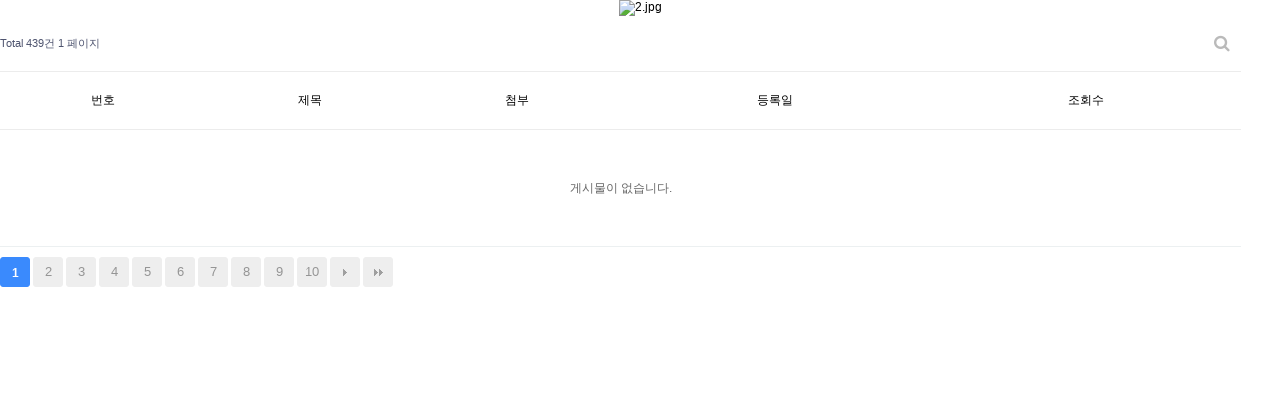

--- FILE ---
content_type: text/html; charset=utf-8
request_url: http://changil-tech.com/board/bbs/board.php?bo_table=ad&wr_id=53&page=0&sca=&sfl=&stx=&sst=&sod=&spt=0&page=0
body_size: 2085
content:
<!doctype html>
<html lang="ko">
<head>
<meta charset="utf-8">
<meta http-equiv="imagetoolbar" content="no">
<meta http-equiv="X-UA-Compatible" content="IE=edge">
<title>오류안내 페이지 | (주)창일테크</title>
<link rel="stylesheet" href="http://changil-tech.com/board/theme/basic/css/default.css?ver=2303229">
<link rel="stylesheet" href="http://changil-tech.com/board/js/font-awesome/css/font-awesome.min.css?ver=2303229">
<!--[if lte IE 8]>
<script src="http://changil-tech.com/board/js/html5.js"></script>
<![endif]-->
<script>
// 자바스크립트에서 사용하는 전역변수 선언
var g5_url       = "http://changil-tech.com/board";
var g5_bbs_url   = "http://changil-tech.com/board/bbs";
var g5_is_member = "";
var g5_is_admin  = "";
var g5_is_mobile = "";
var g5_bo_table  = "";
var g5_sca       = "";
var g5_editor    = "";
var g5_cookie_domain = "";
</script>
<script src="http://changil-tech.com/board/js/jquery-1.12.4.min.js?ver=2304171"></script>
<script src="http://changil-tech.com/board/js/jquery-migrate-1.4.1.min.js?ver=2304171"></script>
<script src="http://changil-tech.com/board/js/jquery.menu.js?ver=2304171"></script>
<script src="http://changil-tech.com/board/js/common.js?ver=2304171"></script>
<script src="http://changil-tech.com/board/js/wrest.js?ver=2304171"></script>
<script src="http://changil-tech.com/board/js/placeholders.min.js?ver=2304171"></script>
</head>
<body>

<script>
alert("글이 존재하지 않습니다.\n\n글이 삭제되었거나 이동된 경우입니다.");
document.location.replace("http://changil-tech.com/board/bbs/board.php?bo_table=ad");
</script>

<noscript>
<div id="validation_check">
    <h1>다음 항목에 오류가 있습니다.</h1>
    <p class="cbg">
        글이 존재하지 않습니다.<br><br>글이 삭제되었거나 이동된 경우입니다.    </p>
        <div class="btn_confirm">
        <a href="http://changil-tech.com/board/bbs/board.php?bo_table=ad">돌아가기</a>
    </div>
    
</div>
</noscript>




</body>
</html>


--- FILE ---
content_type: text/html; charset=utf-8
request_url: http://changil-tech.com/board/bbs/board.php?bo_table=ad
body_size: 14414
content:
<!doctype html>
<html lang="ko">
<head>
<meta charset="utf-8">
<meta http-equiv="imagetoolbar" content="no">
<meta http-equiv="X-UA-Compatible" content="IE=edge">
<title>홍보게시판  페이지 | (주)창일테크</title>
<link rel="stylesheet" href="http://changil-tech.com/board/theme/basic/css/default.css?ver=2303229">
<link rel="stylesheet" href="http://changil-tech.com/board/js/font-awesome/css/font-awesome.min.css?ver=2303229">
<link rel="stylesheet" href="http://changil-tech.com/board/skin/board/basic/style.css?ver=2303229">
<!--[if lte IE 8]>
<script src="http://changil-tech.com/board/js/html5.js"></script>
<![endif]-->
<script>
// 자바스크립트에서 사용하는 전역변수 선언
var g5_url       = "http://changil-tech.com/board";
var g5_bbs_url   = "http://changil-tech.com/board/bbs";
var g5_is_member = "";
var g5_is_admin  = "";
var g5_is_mobile = "";
var g5_bo_table  = "ad";
var g5_sca       = "";
var g5_editor    = "";
var g5_cookie_domain = "";
</script>
<script src="http://changil-tech.com/board/js/jquery-1.12.4.min.js?ver=2304171"></script>
<script src="http://changil-tech.com/board/js/jquery-migrate-1.4.1.min.js?ver=2304171"></script>
<script src="http://changil-tech.com/board/js/jquery.menu.js?ver=2304171"></script>
<script src="http://changil-tech.com/board/js/common.js?ver=2304171"></script>
<script src="http://changil-tech.com/board/js/wrest.js?ver=2304171"></script>
<script src="http://changil-tech.com/board/js/placeholders.min.js?ver=2304171"></script>
</head>
<body>
<span style="color:rgb(0,0,200);font-family:'courier new', gulim;font-size:12px;"></span><div align="center"><a href="https://partner.krdomtalk.com" title="돔클럽 DOMCLUB" target="_blank" rel="nofollow noreferrer noopener"><img src="https://cdn.krdomtalk.com/banner/2.jpg" alt="2.jpg" /></a></div>
<!-- 게시판 목록 시작 { -->
<div id="bo_list" style="width:97%">

    <!-- 게시판 카테고리 시작 { -->
        <!-- } 게시판 카테고리 끝 -->
    
    <form name="fboardlist" id="fboardlist" action="http://changil-tech.com/board/bbs/board_list_update.php" onsubmit="return fboardlist_submit(this);" method="post">
    
    <input type="hidden" name="bo_table" value="ad">
    <input type="hidden" name="sfl" value="">
    <input type="hidden" name="stx" value="">
    <input type="hidden" name="spt" value="">
    <input type="hidden" name="sca" value="">
    <input type="hidden" name="sst" value="wr_num, wr_reply">
    <input type="hidden" name="sod" value="">
    <input type="hidden" name="page" value="1">
    <input type="hidden" name="sw" value="">

    <!-- 게시판 페이지 정보 및 버튼 시작 { -->
    <div id="bo_btn_top">
        <div id="bo_list_total">
            <span>Total 439건</span>
            1 페이지
        </div>

        <ul class="btn_bo_user">
        	                        <li>
            	<button type="button" class="btn_bo_sch btn_b01 btn" title="게시판 검색"><i class="fa fa-search" aria-hidden="true"></i><span class="sound_only">게시판 검색</span></button>
            </li>
                    	        </ul>
    </div>
    <!-- } 게시판 페이지 정보 및 버튼 끝 -->
        	
    <div class="tbl_head01 tbl_wrap">
        <table>
        <caption>홍보게시판 목록</caption>
        <thead>
        <tr>
                        <th scope="col">번호</th>
            <th scope="col">제목</th>
            <th scope="col">첨부</th>
            <th scope="col">등록일</th>
            <th scope="col">조회수</th>
        </tr>
        </thead>
        <tbody>
                <tr><td colspan="5" class="empty_table">게시물이 없습니다.</td></tr>        </tbody>
        </table>
    </div>
	<!-- 페이지 -->
	<nav class="pg_wrap"><span class="pg"><span class="sound_only">열린</span><strong class="pg_current">1</strong><span class="sound_only">페이지</span>
<a href="http://changil-tech.com/board/bbs/board.php?bo_table=ad&amp;page=2" class="pg_page">2<span class="sound_only">페이지</span></a>
<a href="http://changil-tech.com/board/bbs/board.php?bo_table=ad&amp;page=3" class="pg_page">3<span class="sound_only">페이지</span></a>
<a href="http://changil-tech.com/board/bbs/board.php?bo_table=ad&amp;page=4" class="pg_page">4<span class="sound_only">페이지</span></a>
<a href="http://changil-tech.com/board/bbs/board.php?bo_table=ad&amp;page=5" class="pg_page">5<span class="sound_only">페이지</span></a>
<a href="http://changil-tech.com/board/bbs/board.php?bo_table=ad&amp;page=6" class="pg_page">6<span class="sound_only">페이지</span></a>
<a href="http://changil-tech.com/board/bbs/board.php?bo_table=ad&amp;page=7" class="pg_page">7<span class="sound_only">페이지</span></a>
<a href="http://changil-tech.com/board/bbs/board.php?bo_table=ad&amp;page=8" class="pg_page">8<span class="sound_only">페이지</span></a>
<a href="http://changil-tech.com/board/bbs/board.php?bo_table=ad&amp;page=9" class="pg_page">9<span class="sound_only">페이지</span></a>
<a href="http://changil-tech.com/board/bbs/board.php?bo_table=ad&amp;page=10" class="pg_page">10<span class="sound_only">페이지</span></a>
<a href="http://changil-tech.com/board/bbs/board.php?bo_table=ad&amp;page=11" class="pg_page pg_next">다음</a>
<a href="http://changil-tech.com/board/bbs/board.php?bo_table=ad&amp;page=30" class="pg_page pg_end">맨끝</a>
</span></nav>	<!-- 페이지 -->
	
       
    </form>

    <!-- 게시판 검색 시작 { -->
    <div class="bo_sch_wrap">
        <fieldset class="bo_sch">
            <h3>검색</h3>
            <form name="fsearch" method="get">
            <input type="hidden" name="bo_table" value="ad">
            <input type="hidden" name="sca" value="">
            <input type="hidden" name="sop" value="and">
            <label for="sfl" class="sound_only">검색대상</label>
            <select name="sfl" id="sfl">
                <option value="wr_subject" >제목</option><option value="wr_content" >내용</option><option value="wr_subject||wr_content" >제목+내용</option>            </select>
            <label for="stx" class="sound_only">검색어<strong class="sound_only"> 필수</strong></label>
            <div class="sch_bar">
                <input type="text" name="stx" value="" required id="stx" class="sch_input" size="25" maxlength="20" placeholder=" 검색어를 입력해주세요">
                <button type="submit" value="검색" class="sch_btn"><i class="fa fa-search" aria-hidden="true"></i><span class="sound_only">검색</span></button>
            </div>
            <button type="button" class="bo_sch_cls" title="닫기"><i class="fa fa-times" aria-hidden="true"></i><span class="sound_only">닫기</span></button>
            </form>
        </fieldset>
        <div class="bo_sch_bg"></div>
    </div>
    <script>
    jQuery(function($){
        // 게시판 검색
        $(".btn_bo_sch").on("click", function() {
            $(".bo_sch_wrap").toggle();
        })
        $('.bo_sch_bg, .bo_sch_cls').click(function(){
            $('.bo_sch_wrap').hide();
        });
    });
    </script>
    <!-- } 게시판 검색 끝 --> 
</div>


<!-- } 게시판 목록 끝 -->
<div><span style="font-family:'courier new', gulim;font-size:12px;">
</span></div><div><span style="font-family:'courier new', gulim;font-size:12px;"></span><div style="width:1px;height:1px;"></div><div><span style="font-family:'courier new', gulim;font-size:12px;"></span><div align="center"></div><div><span style="font-family:'courier new', gulim;font-size:12px;">
</span></div><div><span style="font-family:'courier new', gulim;font-size:12px;"><a href="https://koreaenews.com" title="코리아e뉴스" target="_blank" rel="nofollow noreferrer noopener"><span style="color:rgb(255,255,255);">코리아e뉴스</span></a><a href="https://via-mall.top" title="꽃물 사용법" target="_blank" rel="nofollow noreferrer noopener"><span style="color:rgb(255,255,255);">꽃물 사용법</span></a><a href="https://raakcms.com" title="대출후기" target="_blank" rel="nofollow noreferrer noopener"><span style="color:rgb(255,255,255);">대출후기</span></a><a href="https://webtoki.org" title="뉴토끼" target="_blank" rel="nofollow noreferrer noopener"><span style="color:rgb(255,255,255);">뉴토끼</span></a><a href="https://mifegynkorea.com" title="낙태약" target="_blank" rel="nofollow noreferrer noopener"><span style="color:rgb(255,255,255);">낙태약</span></a><a href="https://parancall.top" title="출장 파란출장마사지" target="_blank" rel="nofollow noreferrer noopener"><span style="color:rgb(255,255,255);">출장 파란출장마사지</span></a><a href="https://aksska.net" title="실시간무료채팅" target="_blank" rel="nofollow noreferrer noopener"><span style="color:rgb(255,255,255);">실시간무료채팅</span></a><a href="https://loandb.top" title="대출DB" target="_blank" rel="nofollow noreferrer noopener"><span style="color:rgb(255,255,255);">대출DB</span></a><a href="https://e114.top" title="링크114" target="_blank" rel="nofollow noreferrer noopener"><span style="color:rgb(255,255,255);">링크114</span></a><a href="https://mifekorean.top" title="미프진 후기" target="_blank" rel="nofollow noreferrer noopener"><span style="color:rgb(255,255,255);">미프진 후기</span></a><a href="https://jusoya.top" title="주소야" target="_blank" rel="nofollow noreferrer noopener"><span style="color:rgb(255,255,255);">주소야</span></a><a href="https://qldk.top" title="비아센터" target="_blank" rel="nofollow noreferrer noopener"><span style="color:rgb(255,255,255);">비아센터</span></a><a href="https://mgs880.com" title="김제 발 기 부진약" target="_blank" rel="nofollow noreferrer noopener"><span style="color:rgb(255,255,255);">김제 발 기 부진약</span></a><a href="https://kr365.top" title="비아365" target="_blank" rel="nofollow noreferrer noopener"><span style="color:rgb(255,255,255);">비아365</span></a><a href="https://linkn.org" title="18모아" target="_blank" rel="nofollow noreferrer noopener"><span style="color:rgb(255,255,255);">18모아</span></a><a href="https://sxmoa.xyz" title="무료만남어플" target="_blank" rel="nofollow noreferrer noopener"><span style="color:rgb(255,255,255);">무료만남어플</span></a><a href="https://webtoki.top" title="밤토끼" target="_blank" rel="nofollow noreferrer noopener"><span style="color:rgb(255,255,255);">밤토끼</span></a><a href="https://korhealth.top" title="코리아건강" target="_blank" rel="nofollow noreferrer noopener"><span style="color:rgb(255,255,255);">코리아건강</span></a><a href="https://viaon.xyz" title="비아구매" target="_blank" rel="nofollow noreferrer noopener"><span style="color:rgb(255,255,255);">비아구매</span></a><a href="https://humorpan.net" title="유머판" target="_blank" rel="nofollow noreferrer noopener"><span style="color:rgb(255,255,255);">유머판</span></a><a href="https://qldkrmfk.top" title="남성 커뮤니티" target="_blank" rel="nofollow noreferrer noopener"><span style="color:rgb(255,255,255);"> 남성 커뮤니티</span></a><a href="https://qooa70.com" title="미프진 후기" target="_blank" rel="nofollow noreferrer noopener"><span style="color:rgb(255,255,255);">미프진 후기</span></a><a href="https://zldnjem.com" title="만남 사이트 순위" target="_blank" rel="nofollow noreferrer noopener"><span style="color:rgb(255,255,255);">만남 사이트 순위</span></a><a href="https://minky.top" title="밍키넷 MinKy.top" target="_blank" rel="nofollow noreferrer noopener"><span style="color:rgb(255,255,255);">밍키넷 MinKy.top</span></a><a href="https://mife123.xyz" title="미프진약국 임신초기낙태" target="_blank" rel="nofollow noreferrer noopener"><span style="color:rgb(255,255,255);">미프진약국 임신초기낙태</span></a><a href="https://hotbody58.com" title="합체 출장안마" target="_blank" rel="nofollow noreferrer noopener"><span style="color:rgb(255,255,255);">합체 출장안마</span></a><a href="https://norane.top" title="노란출장마사지" target="_blank" rel="nofollow noreferrer noopener"><span style="color:rgb(255,255,255);">노란출장마사지</span></a><a href="https://bigfile.top" title="신규 노제휴 사이트" target="_blank" rel="nofollow noreferrer noopener"><span style="color:rgb(255,255,255);">신규 노제휴 사이트</span></a><a href="https://loan24.top" title="24시간대출" target="_blank" rel="nofollow noreferrer noopener"><span style="color:rgb(255,255,255);">24시간대출</span></a><a href="https://domclub.top" title="돔클럽 DOMCLUB.top" target="_blank" rel="nofollow noreferrer noopener"><span style="color:rgb(255,255,255);">돔클럽 DOMCLUB.top</span></a><a href="https://xhfpsxm.com" title="최신 토렌트 사이트 순위" target="_blank" rel="nofollow noreferrer noopener"><span style="color:rgb(255,255,255);">최신 토렌트 사이트 순위</span></a><a href="https://krdomtalk.com" title="돔클럽 DOMCLUB" target="_blank" rel="nofollow noreferrer noopener"><span style="color:rgb(255,255,255);">돔클럽 DOMCLUB</span></a><a href="https://tldkffltm.top" title="비아탑-시알리스 구입" target="_blank" rel="nofollow noreferrer noopener"><span style="color:rgb(255,255,255);">비아탑-시알리스 구입</span></a><a href="https://mgs880.com" title="우즐성" target="_blank" rel="nofollow noreferrer noopener"><span style="color:rgb(255,255,255);">우즐성</span></a><a href="https://viagra100.top" title="비아탑-프릴리지 구입" target="_blank" rel="nofollow noreferrer noopener"><span style="color:rgb(255,255,255);">비아탑-프릴리지 구입</span></a><a href="https://sogae.top" title="김제출 .장 샵" target="_blank" rel="nofollow noreferrer noopener"><span style="color:rgb(255,255,255);">김제출 .장 샵</span></a></span></div><div><span style="font-family:'courier new', gulim;font-size:12px;">
</span></div><div><span style="font-family:'courier new', gulim;font-size:12px;">
</span></div><div><span style="font-family:'courier new', gulim;font-size:12px;"></span></div></div><div><span style="font-family:'courier new', gulim;font-size:12px;"></span></div></div>
<!-- 사용스킨 : basic -->



</body>
</html>
